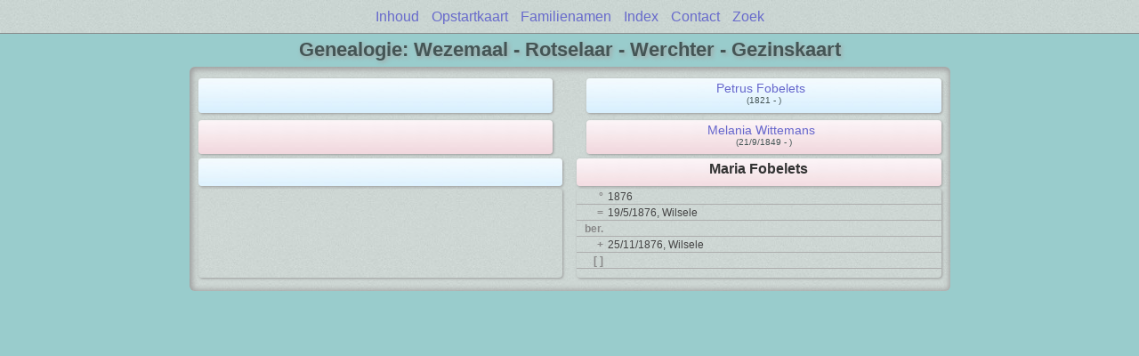

--- FILE ---
content_type: text/html
request_url: http://vandersloten.be/wrw/wc100/wc100_493.html
body_size: 1130
content:
<!DOCTYPE html PUBLIC "-//W3C//DTD XHTML 1.0 Transitional//EN" "http://www.w3.org/TR/xhtml1/DTD/xhtml1-transitional.dtd">
<html xmlns="http://www.w3.org/1999/xhtml">
<head>
<meta http-equiv="Content-Type" content="text/html; charset=iso-8859-1" />
<meta name="viewport" content="initial-scale=1">
<title>Maria Fobelets</title>
<link href="../css/lp_font_lucida.css" rel="stylesheet" type="text/css" />
<link href="../css/lp_container.css" rel="stylesheet" type="text/css" />
<link href="../css/lp_webcards.css" rel="stylesheet" type="text/css" />
<link href="../css/lp_text_insetshadow.css" rel="stylesheet" type="text/css" />
<link href="../css/lp_format_insetshadow.css" rel="stylesheet" type="text/css" />
<link href="../css/lp_colorstyle_aqua.css" rel="stylesheet" type="text/css" />
<script type="text/javascript">var rootLocation="../"</script>
<script src="../js/lp_container.js" type="text/javascript"></script>
</head><!-- R12.0 -->

<body>
<div id="pBody">
<div id="pHeader">
<div id="search">
<form><input id="searchBox" type="text" name="search" placeholder="Zoek..." onkeyup="searchArray(this.value,data)" autocomplete="off"><a id="closeButton" href="javascript:void(0)" onclick="showSearch()"><img src="../img/i_close.png"></a>
</form><div id="tableBorder">
<table id="results"></table></div>
</div>
<span id="ddmenuspan">
<div id="dDMButton">
<a href="javascript:void(0)" onclick="showDDMenu()"><img src="../img/i_menu.png"></a>
<div id="menu">
<ul>
<li><a onclick="showDDMenu()" href="../index.html">Inhoud</a></li>
<li><a onclick="showDDMenu()" href="../wc149/wc149_060.html">Opstartkaart</a></li>
<li><a onclick="showDDMenu()" href="../wc_idx/sur.html">Familienamen</a></li>
<li><a onclick="showDDMenu()" href="../wc_idx/idx001.html">Index</a></li>
<li><a onclick="showDDMenu()" href="../index.html#CNTC">Contact</a></li>
<li><a href="javascript:void(0)" onclick="showSearch();">Zoek</a></li></ul>
</div>
</div>
</span>
<div id="pTitle">
Genealogie: Wezemaal - Rotselaar - Werchter - Gezinskaart</div>
</div>
<div class="pageTitle">
Genealogie: Wezemaal - Rotselaar - Werchter - Gezinskaart</div>

<div class="reportBody">
<div class="reportBodyWrapper">
<div class="wcSplit">
<div class="wcParents">
<div class="wcFathers"><span class="wcHFather"><span class="wcParentName"></span></span><span class="wcWFather"><span class="wcParentName"><a href="wc100_488.html">Petrus Fobelets</a></span><span class="wcParentDate">(1821 - )</span></span></div>

<div class="wcMothers"><span class="wcHMother"><span class="wcParentName"></span></span><span class="wcWMother"><span class="wcParentName"><a href="wc100_488.html">Melania Wittemans</a></span><span class="wcParentDate">(21/9/1849 - )</span></span></div>
</div>

<div class="wcMarriage"></div>

<div class="wcSource"><span class="wcHusband">
<div class="wcHusbandWrapper"></div>
</span><span class="wcWife">
<div class="wcWifeWrapper">Maria Fobelets</div>
</span></div>

<div class="wcFacts"><span class="wcHFacts">
<div class="wcHFactsWrapper"></div>
</span><span class="wcWFacts">
<div class="wcWFactsWrapper">
<div class="wcFactsRecord"><span class="wcFactTitle"> &deg; </span><span class="wcFactData">1876</span></div>

<div class="wcFactsRecord"><span class="wcFactTitle"> = </span><span class="wcFactData">19/5/1876, Wilsele</span></div>

<div class="wcFactsRecord"><span class="wcFactTitle">ber. </span><span class="wcFactData">&nbsp;</span></div>

<div class="wcFactsRecord"><span class="wcFactTitle"> + </span><span class="wcFactData">25/11/1876, Wilsele</span></div>

<div class="wcFactsRecord"><span class="wcFactTitle">[ ] </span><span class="wcFactData">&nbsp;</span></div>
</div>
</span></div>
</div>

<div class="wcNotSplit"></div>

</div></div>
</div>
</body></html>
